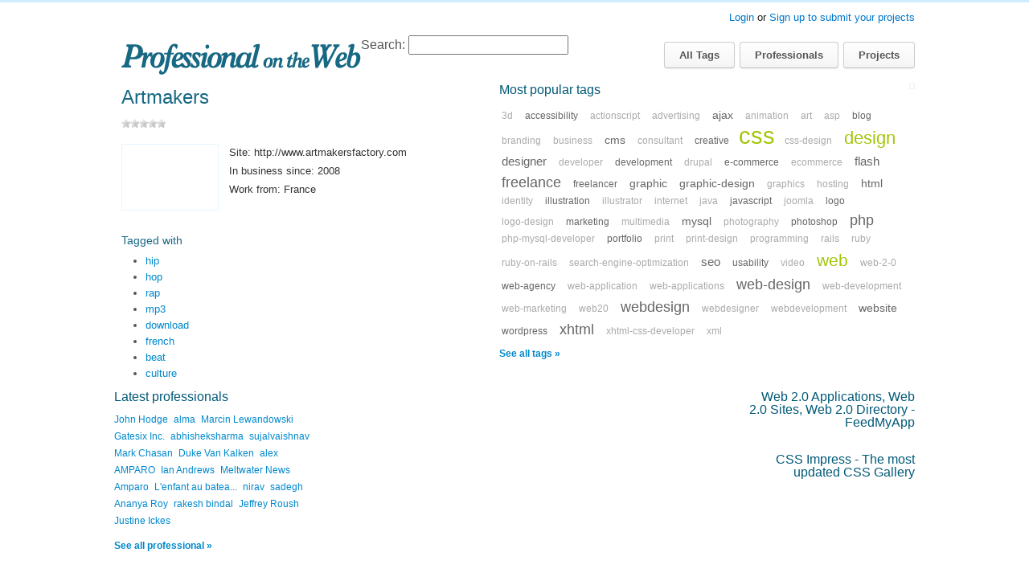

--- FILE ---
content_type: text/html; charset=utf-8
request_url: https://professionalontheweb.com/p/w/artmakers/2317
body_size: 3932
content:
<html lang="en">
<head>
  <title>Artmakers hip, hop, rap, mp3, download, french, beat, culture France - Professional On The Web</title>
  <script src="https://62.48.35.244/mint/?js" type="text/javascript"></script>
  <meta http-equiv="Content-Type" content="text/html; charset=utf-8" />
  <meta name="description" content="Artmakers is expert in hip, hop, rap, mp3, download, french, beat, culture" />
  <meta name="keywords" content="Artmakers France hip hop rap mp3 download french beat culture professional web agency directory designer company freelancers freelancer design professionals" />
  <meta name="Distribution" content="Global" />
  <meta name="Rating" content="General" />
  <style type="text/css" media="screen">
  /*<![CDATA[*/
  @import "/stylesheets/master.css";
  /*]]>*/
  </style>
  <link rel="stylesheet" href="/stylesheets/print.css" type="text/css" media="print" />
  <link rel="alternate" title="Professional on the Web - Latest Professionals" type="application/rss+xml" href="https://feeds.feedburner.com/professional-on-the-web-professionals" />
  <link rel="alternate" title="Professional on the Web - Latest Projects" type="application/rss+xml" href="https://feeds.feedburner.com/professional-on-the-web-projects" />
  <link rel="shortcut icon" href="/favicon.ico" type="image/ico" />
  <script src="/javascripts/prototype.js?1216052659" type="text/javascript"></script>
  <script src="/javascripts/effects.js?1216052659" type="text/javascript"></script>
  <script src="/javascripts/dragdrop.js?1216052659" type="text/javascript"></script>
  <script src="/javascripts/controls.js?1216052659" type="text/javascript"></script>
  <script src="/javascripts/event-selectors.js?1216052659" type="text/javascript"></script>
  <script src="/javascripts/site_myeffect.js?1216052659" type="text/javascript"></script>
  <script src="/javascripts/application.js?1216052659" type="text/javascript"></script>
</head>
<body>
  <div id="user-menu">
    <p><a href="#" id="login-down-link" onclick="new Effect.SlideDown(&quot;login-top&quot;,{duration:0.3});['login-down-link','login-up-link'].each(Element.toggle);; return false;" name="login-down-link">Login</a><a href="#" id="login-up-link" onclick="new Effect.SlideUp(&quot;login-top&quot;,{duration:0.3});['login-down-link','login-up-link'].each(Element.toggle);; return false;" style="display:none" name="login-up-link">Login</a> or <a href="/u/account/signup/">Sign up to submit your projects</a></p>
  </div>
  <div id="login-top" style="display:none">
    <div class="login-form">
      <form action="/p/login" method="post">
        <div>
          <label for="login">Username:</label> <input class="text" id="login" name="login" type="text" />
        </div>
        <div>
          <label for="password">Password:</label> <input class="text text" id="password" name="password" type="password" />
        </div>
        <div>
          <input class="submit button" name="commit" type="submit" value="Login" />
        </div>
        <div class="check">
          <input class="checkbox" id="remember_me" name="remember_me" type="checkbox" value="1" /><label for="remember_me">Remember me</label>
        </div>
        <div>
          <a href="/u/account/forgot_password">Forgot your password?</a>
        </div>
      </form>
    </div>
  </div>
  <div id="wrapper">
    <div id="page">
      <div id="header">
        <h1><a href="/">Professional On The Web - a portfolio directory for web agencies and freelancers</a></h1>
        <ul id="menu">
          <li id="tag-menu"><a href="/p/tags">All Tags</a></li>
          <li id="professional-menu"><a href="/p/professionals">Professionals</a></li>
          <li id="projects-menu"><a href="/p/projects">Projects</a></li>
        </ul>
        <div id="topbar">
          <form action="/p/search" method="get">
            <div>
              <label>Search:</label> <input class="text" id="q" name="q" type="text" /><input id="search-button" src="/images/site/search-button.gif?1216052659" type="image" />
            </div>
          </form>
        </div>
      </div>
      <div id="content-wrapper">
        <div id="content">
          <h1 class="title-with-star">Artmakers</h1>
          <ul class='star-rating'>
            <li class='current-rating' style='width:0.0px;'>Currently 0.0/5 Stars.</li>
          </ul>
          <div id="user-summary">
            <div class="user-image"><img src="/images/thumbnail/User-2317-Telecha-thumb.jpg" alt="Artmakers" title="Artmakers" width="117px" height="79px" /></div>
            <div class="user-profile">
              <h3><strong>Site:</strong> http://www.artmakersfactory.com</h3>
              <h3><strong>In business since:</strong> 2008</h3>
              <h3><strong>Work from:</strong> France</h3>
            </div>
          </div>
          <p class="user-desc"></p>
          <h2>Tagged with</h2>
          <ul class="prof-tag-list">
            <li><a href="/hip" rel="tag">hip</a></li>
            <li><a href="/hop" rel="tag">hop</a></li>
            <li><a href="/rap" rel="tag">rap</a></li>
            <li><a href="/mp3" rel="tag">mp3</a></li>
            <li><a href="/download" rel="tag">download</a></li>
            <li><a href="/french" rel="tag">french</a></li>
            <li><a href="/beat" rel="tag">beat</a></li>
            <li><a href="/culture" rel="tag">culture</a></li>
          </ul>
        </div>
        <div id="top-col" class="extra">
          <div>
            <div id="top-banner"><img alt="Extendi-anim-300x250" src="/images/sponsor/extendi-anim-300x250.gif?1216052659" /></div>
            <h2>Most popular tags</h2>
            <p id="tagcloud"><a href="/3d" class="cloud_0" rel="tag">3d</a> <a href="/accessibility" class="cloud_1" rel="tag">accessibility</a> <a href="/actionscript" class="cloud_0" rel="tag">actionscript</a> <a href="/advertising" class="cloud_0" rel="tag">advertising</a> <a href="/ajax" class="cloud_2" rel="tag">ajax</a> <a href="/animation" class="cloud_0" rel="tag">animation</a> <a href="/art" class="cloud_0" rel="tag">art</a> <a href="/asp" class="cloud_0" rel="tag">asp</a> <a href="/blog" class="cloud_1" rel="tag">blog</a> <a href="/branding" class="cloud_0" rel="tag">branding</a> <a href="/business" class="cloud_0" rel="tag">business</a> <a href="/cms" class="cloud_2" rel="tag">cms</a> <a href="/consultant" class="cloud_0" rel="tag">consultant</a> <a href="/creative" class="cloud_1" rel="tag">creative</a> <a href="/css" class="cloud_10" rel="tag">css</a> <a href="/css-design" class="cloud_0" rel="tag">css-design</a> <a href="/design" class="cloud_9" rel="tag">design</a> <a href="/designer" class="cloud_3" rel="tag">designer</a> <a href="/developer" class="cloud_0" rel="tag">developer</a> <a href="/development" class="cloud_1" rel="tag">development</a> <a href="/drupal" class="cloud_0" rel="tag">drupal</a> <a href="/e-commerce" class="cloud_1" rel="tag">e-commerce</a> <a href="/ecommerce" class="cloud_0" rel="tag">ecommerce</a> <a href="/flash" class="cloud_3" rel="tag">flash</a> <a href="/freelance" class="cloud_5" rel="tag">freelance</a> <a href="/freelancer" class="cloud_1" rel="tag">freelancer</a> <a href="/graphic" class="cloud_2" rel="tag">graphic</a> <a href="/graphic-design" class="cloud_2" rel="tag">graphic-design</a> <a href="/graphics" class="cloud_0" rel="tag">graphics</a> <a href="/hosting" class="cloud_0" rel="tag">hosting</a> <a href="/html" class="cloud_2" rel="tag">html</a> <a href="/identity" class="cloud_0" rel="tag">identity</a> <a href="/illustration" class="cloud_1" rel="tag">illustration</a> <a href="/illustrator" class="cloud_0" rel="tag">illustrator</a> <a href="/internet" class="cloud_0" rel="tag">internet</a> <a href="/java" class="cloud_0" rel="tag">java</a> <a href="/javascript" class="cloud_1" rel="tag">javascript</a> <a href="/joomla" class="cloud_0" rel="tag">joomla</a> <a href="/logo" class="cloud_1" rel="tag">logo</a> <a href="/logo-design" class="cloud_0" rel="tag">logo-design</a> <a href="/marketing" class="cloud_1" rel="tag">marketing</a> <a href="/multimedia" class="cloud_0" rel="tag">multimedia</a> <a href="/mysql" class="cloud_2" rel="tag">mysql</a> <a href="/photography" class="cloud_0" rel="tag">photography</a> <a href="/photoshop" class="cloud_1" rel="tag">photoshop</a> <a href="/php" class="cloud_5" rel="tag">php</a> <a href="/php-mysql-developer" class="cloud_0" rel="tag">php-mysql-developer</a> <a href="/portfolio" class="cloud_1" rel="tag">portfolio</a> <a href="/print" class="cloud_0" rel="tag">print</a> <a href="/print-design" class="cloud_0" rel="tag">print-design</a> <a href="/programming" class="cloud_0" rel="tag">programming</a> <a href="/rails" class="cloud_0" rel="tag">rails</a> <a href="/ruby" class="cloud_0" rel="tag">ruby</a> <a href="/ruby-on-rails" class="cloud_0" rel="tag">ruby-on-rails</a> <a href="/search-engine-optimization" class="cloud_0" rel="tag">search-engine-optimization</a> <a href="/seo" class="cloud_3" rel="tag">seo</a> <a href="/usability" class="cloud_1" rel="tag">usability</a> <a href="/video" class="cloud_0" rel="tag">video</a> <a href="/web" class="cloud_8" rel="tag">web</a> <a href="/web-2-0" class="cloud_0" rel="tag">web-2-0</a> <a href="/web-agency" class="cloud_1" rel="tag">web-agency</a> <a href="/web-application" class="cloud_0" rel="tag">web-application</a> <a href="/web-applications" class="cloud_0" rel="tag">web-applications</a> <a href="/web-design" class="cloud_5" rel="tag">web-design</a> <a href="/web-development" class="cloud_0" rel="tag">web-development</a> <a href="/web-marketing" class="cloud_0" rel="tag">web-marketing</a> <a href="/web20" class="cloud_0" rel="tag">web20</a> <a href="/webdesign" class="cloud_5" rel="tag">webdesign</a> <a href="/webdesigner" class="cloud_0" rel="tag">webdesigner</a> <a href="/webdevelopment" class="cloud_0" rel="tag">webdevelopment</a> <a href="/website" class="cloud_2" rel="tag">website</a> <a href="/wordpress" class="cloud_1" rel="tag">wordpress</a> <a href="/xhtml" class="cloud_5" rel="tag">xhtml</a> <a href="/xhtml-css-developer" class="cloud_0" rel="tag">xhtml-css-developer</a> <a href="/xml" class="cloud_0" rel="tag">xml</a></p>
            <p class="morelink"><a href="/p/tags">See all tags &raquo;</a></p>
          </div>
        </div>
        <div id="col3" class="extra">
          <div class='sponsor' id="feedmyapp">
            <h2>Web 2.0 Applications, Web 2.0 Sites, Web 2.0 Directory - FeedMyApp</h2>
          </div>
          <div class='sponsor' id="cssimpress">
            <h2>CSS Impress - The most updated CSS Gallery</h2>
          </div>
        </div>
        <div id="col2" class="extra">
          <div class="linklist">
            <h2>Latest professionals</h2>
            <p><a href="/p/w/john+hodge/3332">John Hodge</a> <a href="/p/w/alma/3331">alma</a> <a href="/p/w/marcin+lewandowski/3330">Marcin Lewandowski</a> <a href="/p/w/gatesix+inc/3328">Gatesix Inc.</a> <a href="/p/w/abhisheksharma/3327">abhisheksharma</a> <a href="/p/w/sujalvaishnav/3326">sujalvaishnav</a> <a href="/p/w/mark+chasan/3323">Mark Chasan</a> <a href="/p/w/duke+van+kalken/3321">Duke Van Kalken</a> <a href="/p/w/alex/3319">alex</a> <a href="/p/w/amparo/3318">AMPARO</a> <a href="/p/w/ian+andrews/3317">Ian Andrews</a> <a href="/p/w/meltwater+news/3315">Meltwater News</a> <a href="/p/w/amparo/3313">Amparo</a> <a href="/p/w/lenfant+au+bateau+de+papier/3311">L'enfant au batea...</a> <a href="/p/w/nirav/3309">nirav</a> <a href="/p/w/sadegh/3308">sadegh</a> <a href="/p/w/ananya+roy/3307">Ananya Roy</a> <a href="/p/w/rakesh+bindal/3306">rakesh bindal</a> <a href="/p/w/jeffrey+roush/3304">Jeffrey Roush</a> <a href="/p/w/justine+ickes/3303">Justine Ickes</a></p>
            <p class="morelink"><a href="/p/professionals">See all professional &raquo;</a></p>
          </div>
        </div>
      </div>
    </div>
  </div>
  <div id="footer">
    <div class="footwrap">
      <div>
        <h2>Site Links</h2>
        <ul>
          <li><a href="/p/tags">All Tags</a></li>
          <li><a href="/p/professionals">Professionals</a></li>
          <li><a href="/p/projects">Projects</a></li>
        </ul>
      </div>
      <div id="foot-about">
        <h2>About</h2>
        <ul>
          <li><a href="/p/about_web_professionals">About</a></li>
          <li>
            <script type="text/javascript">
            //<![CDATA[
            eval(unescape('%64%6f%63%75%6d%65%6e%74%2e%77%72%69%74%65%28%27%3c%61%20%68%72%65%66%3d%22%6d%61%69%6c%74%6f%3a%69%6e%66%6f%40%70%72%6f%66%65%73%73%69%6f%6e%61%6c%6f%6e%74%68%65%77%65%62%2e%63%6f%6d%22%3e%57%72%69%74%65%20%75%73%3c%2f%61%3e%27%29%3b'))
            //]]>
            </script>
          </li>
        </ul>
      </div>
      <div>
        <h2>Support us</h2>
        <ul>
          <li><a href="/p/sponsor">Advertising</a></li>
          <li><a href="/p/professionals_links_banners">Links &amp; Banners</a></li>
          <li><a href="/p/donate">Donate</a></li>
        </ul>
      </div>
      <div id="foot-recc">
        <h2>We Recommend</h2>
        <ul>
          <li>YoDiv</li>
          <li>Ala Brasil - CSS Gallery</li>
          <li>Css Exchange</li>
        </ul>
      </div>
      <div id="foot-blog">
        <h2>Blog &amp; RSS</h2>
        <ul>
          <li><a href="http://blog.professionalontheweb.com"><img alt="Blog" src="/images/site/blog.gif?1216052659" /></a> <a href="http://blog.professionalontheweb.com">Professional Blog</a></li>
          <li><img alt="Rssalert" src="/images/site/rssalert.gif?1216052659" />Latest Projects</li>
          <li><img alt="Rssalert" src="/images/site/rssalert.gif?1216052659" />Latest Professionals</li>
        </ul>
      </div>
      <div id="foot-last">
        <h2>Spread the word!</h2>
        <ul>
          <li><img src="/images/site/digg.gif" alt="" title="Digg it" />Digg it</li>
          <li><img src="/images/site/delicious.small.gif" alt="" title="Bookmark on del.icio.us" />Bookmark on del.icio.us</li>
          <li>
            <img src="/images/site/addthis.gif" alt="" title="Share it" />Share it 
            <script type="text/javascript">
            //<![CDATA[

            var addthis_pub = '29RHOVXJKY1S7W7I';
            //]]>
            </script> 
            <script type="text/javascript" src="https://s9.addthis.com/js/widget.php?v=10"></script>
          </li>
        </ul>
      </div><br style="clear:both" />
    </div>
  </div>
  <div id="footcopy">
    <div class="footwrap">
      <p>©2007-2008 <strong>Extendi</strong>. Any and all use of Professional on The Web is subject to the <a href="/p/terms">Terms of service</a> and <a href="/p/privacy">Privacy Policy</a>. Thumbs by artViper.<a class="hide" href="/weblink/index.htm">Links</a></p>
    </div>
  </div>
<script defer src="https://static.cloudflareinsights.com/beacon.min.js/vcd15cbe7772f49c399c6a5babf22c1241717689176015" integrity="sha512-ZpsOmlRQV6y907TI0dKBHq9Md29nnaEIPlkf84rnaERnq6zvWvPUqr2ft8M1aS28oN72PdrCzSjY4U6VaAw1EQ==" data-cf-beacon='{"version":"2024.11.0","token":"258af6e029974ed7ae4b024039189dda","r":1,"server_timing":{"name":{"cfCacheStatus":true,"cfEdge":true,"cfExtPri":true,"cfL4":true,"cfOrigin":true,"cfSpeedBrain":true},"location_startswith":null}}' crossorigin="anonymous"></script>
</body>
</html>
